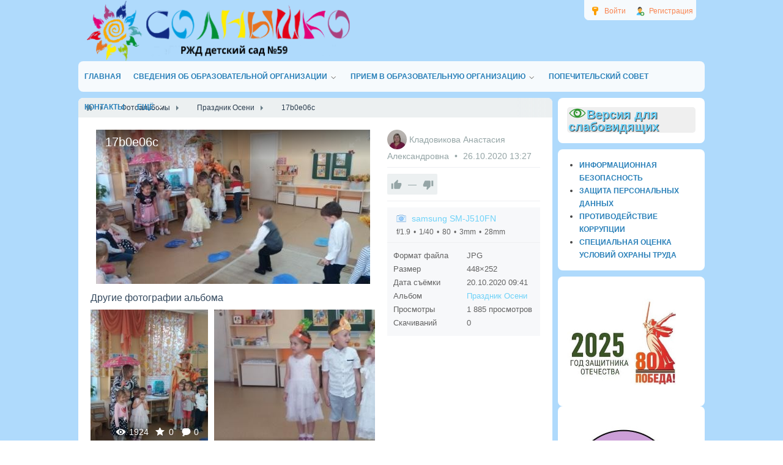

--- FILE ---
content_type: text/html; charset=utf-8
request_url: http://220ds.ru/photos/17b0e06c.html
body_size: 64935
content:
<!DOCTYPE html>
<html>
<head>
        <title>17b0e06c &mdash; РЖД детский сад № 59</title>
    <meta http-equiv="Content-Type" content="text/html; charset=utf-8">
    <meta name="viewport" content="width=device-width, initial-scale=1.0">
                                                    <meta name="keywords" content="Детский, сад, №59, ОАО, РЖД, официальный, солнышко">
		<meta name="description" content="17b0e06c &mdash; Праздник Осени">
		<link rel="search" type="application/opensearchdescription+xml" href="http://220ds.ru/search/opensearch" title="Поиск на РЖД детский сад № 59" />
		<link rel="stylesheet" type="text/css" href="/templates/220ds/css/theme-text.css?1525947831">
		<link rel="stylesheet" type="text/css" href="/templates/default/css/theme-layout.css?1525947831">
		<link rel="stylesheet" type="text/css" href="/templates/default/css/theme-gui.css?1525947831">
		<link rel="stylesheet" type="text/css" href="/templates/220ds/css/theme-widgets.css?1525947831">
		<link rel="stylesheet" type="text/css" href="/templates/default/css/theme-content.css?1525947831">
		<link rel="stylesheet" type="text/css" href="/templates/default/css/theme-modal.css?1525947831">
		<link rel="stylesheet" type="text/css" href="/templates/default/css/jquery-owl.carousel.css?1525947831">
		<link rel="stylesheet" type="text/css" href="/templates/default/controllers/photos/styles.css?1525947831">
		<link rel="stylesheet" type="text/css" href="/templates/default/css/directionup.css?1525947831">
		<script src="/templates/220ds/js/jquery.js?1525947831" ></script>
		<script src="/templates/220ds/js/jquery-modal.js?1525947831" ></script>
		<script src="/templates/default/js/core.js?1525947831" ></script>
		<script src="/templates/220ds/js/modal.js?1525947831" ></script>
		<script src="/templates/default/js/jquery-scroll.js?1525947831" ></script>
		<script src="/templates/default/js/comments.js?1525947831" ></script>
		<script src="/templates/default/js/rating.js?1525947831" ></script>
		<script src="/templates/default/js/photos.js?1525947831" ></script>
		<script src="/templates/default/js/jquery-owl.carousel.js?1525947831" ></script>
		<script src="/templates/default/js/screenfull.js?1525947831" ></script>
		    <meta name="csrf-token" content="aa7820d1a71cacf61da26623b4878c7cbb1cb29e12434664287f8e158db22ca6" />
    <style>#layout header #logo a, #layout header #logo > span {
    background-image: url("/upload/004/u450/3/3/16623eb7.png") !important;
}
#body section {
    float: left !important;
}
#body aside {
    float: right !important;
}
#body aside .menu li ul {
    left: auto !important;
    }
@media screen and (max-width: 980px) {
    #layout { width: 98% !important; min-width: 0 !important; }
}
</style>
	    <link rel="stylesheet" type="text/css" href="/templates/220ds/css/styles.css?ver=106">
	<link rel="stylesheet" type="text/css" href="/templates/220ds/css/my.css">
		
	<link rel="stylesheet" type="text/css" href="/templates/220ds/css/bvi.min.css">
	
	<script src="/templates/220ds/js/js.cookie.js"></script>
	<script src="/templates/220ds/js/bvi-init.js"></script>
	<script src="/templates/220ds/js/bvi.min.js"></script>

</head>
<body id="desktop_device_type">
    <div id="layout">

        
        <header>
            <div id="logo">
                                    <a href="/"></a>
                            </div>
            <div class="widget_ajax_wrap" id="widget_pos_header"><ul class="menu menu-header">

    
    
        
        
        
        <li class="ajax-modal key">
                            <a title="Войти" class="item" href="/auth/login" >
                    <span class="wrap">
                        Войти                                            </span>
                </a>
            
            
        
    
        
                    </li>
        
        
        <li class="user_add">
                            <a title="Регистрация" class="item" href="/auth/register" >
                    <span class="wrap">
                        Регистрация                                            </span>
                </a>
            
            
        
    
            </li></ul>
    </div>
        </header>

                    <nav>
                <div class="widget_ajax_wrap" id="widget_pos_top"><ul class="menu menu-main">

    
    
        
        
        
        <li >
                            <a title="Главная" class="item" href="/" target="_self" >
                    <span class="wrap">
                        Главная                                            </span>
                </a>
            
            
        
    
        
                    </li>
        
        
        <li class="folder">
                            <a title="Сведения об образовательной организации" class="item" href="/pages/144-osnovnye-svedenija.html" target="_self" >
                    <span class="wrap">
                        Сведения об образовательной организации                                            </span>
                </a>
            
            <ul>
        
    
        
        
        
        <li >
                            <a title="Основные сведения" class="item" href="https://220ds.ru/osnovnye-svedenija.html" target="_self" >
                    <span class="wrap">
                        Основные сведения                                            </span>
                </a>
            
            
        
    
        
                    </li>
        
        
        <li >
                            <a title="Структура и органы управления образовательной организацией" class="item" href="/pages/102-struktura-i-organy-upravlenija.html" target="_self" >
                    <span class="wrap">
                        Структура и органы управления образовательной организацией                                            </span>
                </a>
            
            
        
    
        
                    </li>
        
        
        <li >
                            <a title="Документы" class="item" href="/pages/85-dokumenty.html" target="_self" >
                    <span class="wrap">
                        Документы                                            </span>
                </a>
            
            
        
    
        
                    </li>
        
        
        <li >
                            <a title="Образование" class="item" href="https://220ds.ru/obrazovanie5a96707b7d56d.html" target="_self" >
                    <span class="wrap">
                        Образование                                            </span>
                </a>
            
            
        
    
        
                    </li>
        
        
        <li >
                            <a title="Руководство" class="item" href="https://220ds.ru/114-administracija.html" target="_self" >
                    <span class="wrap">
                        Руководство                                            </span>
                </a>
            
            
        
    
        
                    </li>
        
        
        <li >
                            <a title="Педагогический состав" class="item" href="/pages/administracija-pedagogicheskii-sostav.html" target="_self" >
                    <span class="wrap">
                        Педагогический состав                                            </span>
                </a>
            
            
        
    
        
                    </li>
        
        
        <li >
                            <a title="Материально-техническое обеспечение..." class="item" href="/pages/materialno-tehnicheskoe-obespechenie-i-osnaschennost-obrazovatelnogo-processa.html" target="_self" >
                    <span class="wrap">
                        Материально-техническое обеспечение...                                            </span>
                </a>
            
            
        
    
        
                    </li>
        
        
        <li >
                            <a title="Платные образовательные услуги" class="item" href="/pages/69-platnye-dopolnitelnye-uslugi.html" target="_self" >
                    <span class="wrap">
                        Платные образовательные услуги                                            </span>
                </a>
            
            
        
    
        
                    </li>
        
        
        <li >
                            <a title="Финансово-хозяйственная деятельность" class="item" href="/pages/106-finansovo-hozjaistvennaja-dejatelnost.html" target="_self" >
                    <span class="wrap">
                        Финансово-хозяйственная деятельность                                            </span>
                </a>
            
            
        
    
        
                    </li>
        
        
        <li >
                            <a title="Вакантные места для приема (перевода) обучающихся" class="item" href="https://220ds.ru/vakantnye-mesta-dlja-priema-perevoda.html" target="_self" >
                    <span class="wrap">
                        Вакантные места для приема (перевода) обучающихся                                            </span>
                </a>
            
            
        
    
        
                    </li>
        
        
        <li >
                            <a title="Стипендии и меры поддержки обучающихся" class="item" href="/pages/stipendii-i-inye-vidy-materialnoi-podderzhki.html" target="_self" >
                    <span class="wrap">
                        Стипендии и меры поддержки обучающихся                                            </span>
                </a>
            
            
        
    
        
                    </li>
        
        
        <li >
                            <a title="Международное сотрудничество" class="item" href="/mezhdunarodnoe-sotrudnichestvo.html" target="_self" >
                    <span class="wrap">
                        Международное сотрудничество                                            </span>
                </a>
            
            
        
    
        
                    </li>
        
        
        <li >
                            <a title="Организация питания в образовательной организации" class="item" href="https://220ds.ru/organizacija-pitanija-v-obrazovatelnoi-organizacii.html" target="_self" >
                    <span class="wrap">
                        Организация питания в образовательной организации                                            </span>
                </a>
            
            
        
    
        
                    </li>
        
        
        <li >
                            <a title="Образовательные стандарты и требования" class="item" href="https://220ds.ru/obrazovatelnye-standarty.html" target="_self" >
                    <span class="wrap">
                        Образовательные стандарты и требования                                            </span>
                </a>
            
            
        
    
                    </li></ul>
        
                    </li>
        
        
        <li class="folder">
                            <a title="Прием в образовательную организацию" class="item" href="/#" target="_self" >
                    <span class="wrap">
                        Прием в образовательную организацию                                            </span>
                </a>
            
            <ul>
        
    
        
        
        
        <li >
                            <a title="Перечень документов для зачисления" class="item" href="/pages/116-dopolnitelnaja-informacija.html" target="_self" >
                    <span class="wrap">
                        Перечень документов для зачисления                                            </span>
                </a>
            
            
        
    
        
                    </li>
        
        
        <li >
                            <a title="Группы и блоги" class="item" href="/groups" target="_self" >
                    <span class="wrap">
                        Группы и блоги                                            </span>
                </a>
            
            
        
    
        
                    </li>
        
        
        <li >
                            <a title="Адаптация ребенка" class="item" href="/pages/58-adaptacija-rebenka.html" target="_self" >
                    <span class="wrap">
                        Адаптация ребенка                                            </span>
                </a>
            
            
        
    
        
                    </li>
        
        
        <li >
                            <a title="Правила внутреннего распорядка для родителей воспитанников" class="item" href="/pravila-vnutrennego-rasporjadka-vospitannikov.html" target="_self" >
                    <span class="wrap">
                        Правила внутреннего распорядка для родителей воспитанников                                            </span>
                </a>
            
            
        
    
        
                    </li>
        
        
        <li >
                            <a title="Режим дня" class="item" href="/pages/37-rezhim-dnja.html" target="_self" >
                    <span class="wrap">
                        Режим дня                                            </span>
                </a>
            
            
        
    
        
                    </li>
        
        
        <li >
                            <a title="Плата за содержание" class="item" href="/pages/57-plata-za-soderzhanie.html" target="_self" >
                    <span class="wrap">
                        Плата за содержание                                            </span>
                </a>
            
            
        
    
        
                    </li>
        
        
        <li >
                            <a title="Система безопастности учреждения" class="item" href="/pages/41-sistema-bezopasnosti-uchrezhdenija.html" target="_self" >
                    <span class="wrap">
                        Система безопастности учреждения                                            </span>
                </a>
            
            
        
    
        
                    </li>
        
        
        <li >
                            <a title="РОДИТЕЛЬСКАЯ СРЕДА-&laquo;Клуб компетентных родителей&raquo;" class="item" href="/pages/roditelsreda.html" target="_self" >
                    <span class="wrap">
                        РОДИТЕЛЬСКАЯ СРЕДА-&laquo;Клуб компетентных родителей&raquo;                                            </span>
                </a>
            
            
        
    
        
                    </li>
        
        
        <li >
                            <a title="Онлайн - трансляции (Свердлова)" class="item" href="/transljacija.html" target="_self" >
                    <span class="wrap">
                        Онлайн - трансляции (Свердлова)                                            </span>
                </a>
            
            
        
    
        
                    </li>
        
        
        <li >
                            <a title="Онлайн-трансляции (Пржевальского)" class="item" href="/onlain-transljacii-przhevalskogo.html" target="_self" >
                    <span class="wrap">
                        Онлайн-трансляции (Пржевальского)                                            </span>
                </a>
            
            
        
    
        
                    </li>
        
        
        <li >
                            <a title="Онлайн-трансляция бассейн (Пржевальского)" class="item" href="javascript:void(0)" target="_self" >
                    <span class="wrap">
                        Онлайн-трансляция бассейн (Пржевальского)                                            </span>
                </a>
            
            
        
    
                    </li></ul>
        
                    </li>
        
        
        <li >
                            <a title="Попечительский совет" class="item" href="/pages/19-popechitelskii-sovet.html" target="_self" >
                    <span class="wrap">
                        Попечительский совет                                            </span>
                </a>
            
            
        
    
        
                    </li>
        
        
        <li >
                            <a title="Контакты" class="item" href="https://220ds.ru/pages/26-kontakty.html" target="_self" >
                    <span class="wrap">
                        Контакты                                            </span>
                </a>
            
            
        
    
        
                    </li>
        
        
        <li class="folder more">
                            <a title="Ещё" class="item" href="javascript:void(0)" >
                    <span class="wrap">
                        Ещё                                            </span>
                </a>
            
            <ul>
        
    
        
        
        
        <li >
                            <a title="Профсоюз" class="item" href="/groups/50" target="_self" >
                    <span class="wrap">
                        Профсоюз                                            </span>
                </a>
            
            
        
    
        
                    </li>
        
        
        <li >
                            <a title="О НАС" class="item" href="/pages/o-nas.html" target="_self" >
                    <span class="wrap">
                        О НАС                                            </span>
                </a>
            
            
        
    
        
                    </li>
        
        
        <li >
                            <a title="Информационная безопасность" class="item" href="/informacionnaja-bezopasnost.html" target="_self" >
                    <span class="wrap">
                        Информационная безопасность                                            </span>
                </a>
            
            
        
    
        
                    </li>
        
        
        <li >
                            <a title="Противодействие коррупции" class="item" href="/pages/27-protivodeistvie-korrupcii.html" target="_self" >
                    <span class="wrap">
                        Противодействие коррупции                                            </span>
                </a>
            
            
        
    
        
                    </li>
        
        
        <li >
                            <a title="Защита персональных данных" class="item" href="/pages/zaschita-personalnyh-dannyh.html" target="_self" >
                    <span class="wrap">
                        Защита персональных данных                                            </span>
                </a>
            
            
        
    
        
                    </li>
        
        
        <li >
                            <a title="Новости" class="item" href="/news" target="_self" >
                    <span class="wrap">
                        Новости                                            </span>
                </a>
            
            
        
    
        
                    </li>
        
        
        <li >
                            <a title="Дорожная безопасность" class="item" href="/dorozhnaja-bezopasnost.html" target="_self" >
                    <span class="wrap">
                        Дорожная безопасность                                            </span>
                </a>
            
            
        
    
        
                    </li>
        
        
        <li >
                            <a title="Методический кабинет" class="item" href="/pages/127-metodicheskii-kabinet.html" target="_parent" >
                    <span class="wrap">
                        Методический кабинет                                            </span>
                </a>
            
            
        
    
        
                    </li>
        
        
        <li >
                            <a title="Важные ссылки" class="item" href="/pages/86-vazhnye-ssylki.html" target="_self" >
                    <span class="wrap">
                        Важные ссылки                                            </span>
                </a>
            
            
        
    
        
                    </li>
        
        
        <li >
                            <a title="Мероприятия" class="item" href="/meroprijatija.html" target="_self" >
                    <span class="wrap">
                        Мероприятия                                            </span>
                </a>
            
            
        
    
            </li></ul>
            </li></ul>
    </div>
            </nav>
        
        <div id="body">

            
            
            <section style="width:775px">

                <div class="widget_ajax_wrap" id="widget_pos_left-top"></div>

                                    <article>
                                                    <div id="breadcrumbs">
                                <ul itemscope itemtype="https://schema.org/BreadcrumbList">

    <li class="home" itemprop="itemListElement" itemscope itemtype="https://schema.org/ListItem">
        <a href="/" title="Главная" itemprop="item">
            <meta itemprop="name" content="Главная" />
            <meta itemprop="position" content="1" />
        </a>
    </li>

    
        <li class="sep"></li>

        
            
            <li itemprop="itemListElement" itemscope itemtype="https://schema.org/ListItem">
                                    <a href="/albums" itemprop="item">
                        <span itemprop="name">
                            Фотоальбомы                        </span>
                    </a>
                                <meta itemprop="position" content="2" />
            </li>

                            <li class="sep"></li>
            
            
        
            
            <li itemprop="itemListElement" itemscope itemtype="https://schema.org/ListItem">
                                    <a href="/albums/prazdnik-oseni.html" itemprop="item">
                        <span itemprop="name">
                            Праздник Осени                        </span>
                    </a>
                                <meta itemprop="position" content="3" />
            </li>

                            <li class="sep"></li>
            
            
        
            
            <li itemprop="itemListElement" itemscope itemtype="https://schema.org/ListItem">
                                    <span itemprop="name">
                        17b0e06c                    </span>
                                <meta itemprop="position" content="4" />
            </li>

            
            
        
    </ul>                            </div>
                                                <div id="controller_wrap">
                                                        
<div id="album-photo-item" class="content_item" data-item-delete-url="" data-id="3688" itemscope itemtype="http://schema.org/ImageObject">
    <div class="left">
        <div class="inside">
            <div class="inside_wrap orientation_landscape" id="fullscreen_cont">
                <div id="photo_container" >
                    <h1 itemprop="name">
    17b0e06c    </h1>
<img data-page-url="/photos/17b0e06c.html" src="http://220ds.ru/upload/000/u61/9/f/fc0bde8a.jpg" alt="17b0e06c" itemprop="contentUrl" />
<div id="fullscreen_photo" class="disabled-act"><div></div></div>
    <a href="/photos/167638c7.html" class="photo_navigation prev_item" title="167638c7"></a>
    <a href="/photos/a2538e98.html" class="photo_navigation next_item" title="a2538e98"></a>
    <div class="fullscreen_click"></div>
<script>
    </script>                </div>
            </div>
                        <div id="related_photos_wrap">
                <h3>Другие фотографии альбома</h3>
                <div class="album-photos-wrap owl-carousel" id="related_photos" data-delete-url="/photos/delete">
                            
        
        <div class="photo photo-3697  " data-w="341" data-h="256" itemscope itemtype="http://schema.org/ImageObject">
            <h3>
                <a class="photo_page_link" href="/photos/8dc7b51c.html" title="8dc7b51c" itemprop="name">
                    8dc7b51c                </a>
            </h3>
            <a class="photo_page_link" href="/photos/8dc7b51c.html" title="8dc7b51c">
                <img src="http://220ds.ru/upload/000/u61/0/7/0752a51e.jpg" title="8dc7b51c" alt="8dc7b51c" itemprop="thumbnail" />
            </a>
            <div class="info">
                <div class="photo-counts">
                    <span class="hits-count" title="Просмотры">
                        1917                    </span>
                    <span title="Рейтинг" class="rating zero text-muted">
                        0                    </span>
                    <span class="comments" title="Комментарии">
                        0                    </span>
                </div>
                                    <a title="Автор" href="/users/61">
                        Кладовикова Анастасия Александровна                    </a>
                            </div>
                        <meta itemprop="height" content="256 px">
            <meta itemprop="width" content="341 px">
        </div>

    
        
        <div class="photo photo-3691  " data-w="192" data-h="256" itemscope itemtype="http://schema.org/ImageObject">
            <h3>
                <a class="photo_page_link" href="/photos/bbda6c8a.html" title="bbda6c8a" itemprop="name">
                    bbda6c8a                </a>
            </h3>
            <a class="photo_page_link" href="/photos/bbda6c8a.html" title="bbda6c8a">
                <img src="http://220ds.ru/upload/000/u61/a/8/a8829185.jpg" title="bbda6c8a" alt="bbda6c8a" itemprop="thumbnail" />
            </a>
            <div class="info">
                <div class="photo-counts">
                    <span class="hits-count" title="Просмотры">
                        1924                    </span>
                    <span title="Рейтинг" class="rating zero text-muted">
                        0                    </span>
                    <span class="comments" title="Комментарии">
                        0                    </span>
                </div>
                                    <a title="Автор" href="/users/61">
                        Кладовикова Анастасия Александровна                    </a>
                            </div>
                        <meta itemprop="height" content="256 px">
            <meta itemprop="width" content="192 px">
        </div>

    
        
        <div class="photo photo-3692  " data-w="448" data-h="252" itemscope itemtype="http://schema.org/ImageObject">
            <h3>
                <a class="photo_page_link" href="/photos/03fe921c.html" title="03fe921c" itemprop="name">
                    03fe921c                </a>
            </h3>
            <a class="photo_page_link" href="/photos/03fe921c.html" title="03fe921c">
                <img src="http://220ds.ru/upload/000/u61/d/7/d7287355.jpg" title="03fe921c" alt="03fe921c" itemprop="thumbnail" />
            </a>
            <div class="info">
                <div class="photo-counts">
                    <span class="hits-count" title="Просмотры">
                        1921                    </span>
                    <span title="Рейтинг" class="rating zero text-muted">
                        0                    </span>
                    <span class="comments" title="Комментарии">
                        0                    </span>
                </div>
                                    <a title="Автор" href="/users/61">
                        Кладовикова Анастасия Александровна                    </a>
                            </div>
                        <meta itemprop="height" content="252 px">
            <meta itemprop="width" content="448 px">
        </div>

    
        
        <div class="photo photo-3693  " data-w="341" data-h="256" itemscope itemtype="http://schema.org/ImageObject">
            <h3>
                <a class="photo_page_link" href="/photos/4319ee6c.html" title="4319ee6c" itemprop="name">
                    4319ee6c                </a>
            </h3>
            <a class="photo_page_link" href="/photos/4319ee6c.html" title="4319ee6c">
                <img src="http://220ds.ru/upload/000/u61/2/6/db4e824a.jpg" title="4319ee6c" alt="4319ee6c" itemprop="thumbnail" />
            </a>
            <div class="info">
                <div class="photo-counts">
                    <span class="hits-count" title="Просмотры">
                        1953                    </span>
                    <span title="Рейтинг" class="rating zero text-muted">
                        0                    </span>
                    <span class="comments" title="Комментарии">
                        0                    </span>
                </div>
                                    <a title="Автор" href="/users/61">
                        Кладовикова Анастасия Александровна                    </a>
                            </div>
                        <meta itemprop="height" content="256 px">
            <meta itemprop="width" content="341 px">
        </div>

    
        
        <div class="photo photo-3694  " data-w="341" data-h="256" itemscope itemtype="http://schema.org/ImageObject">
            <h3>
                <a class="photo_page_link" href="/photos/dff58a07.html" title="dff58a07" itemprop="name">
                    dff58a07                </a>
            </h3>
            <a class="photo_page_link" href="/photos/dff58a07.html" title="dff58a07">
                <img src="http://220ds.ru/upload/000/u61/f/d/fd3a2a19.jpg" title="dff58a07" alt="dff58a07" itemprop="thumbnail" />
            </a>
            <div class="info">
                <div class="photo-counts">
                    <span class="hits-count" title="Просмотры">
                        1965                    </span>
                    <span title="Рейтинг" class="rating zero text-muted">
                        0                    </span>
                    <span class="comments" title="Комментарии">
                        0                    </span>
                </div>
                                    <a title="Автор" href="/users/61">
                        Кладовикова Анастасия Александровна                    </a>
                            </div>
                        <meta itemprop="height" content="256 px">
            <meta itemprop="width" content="341 px">
        </div>

    
        
        <div class="photo photo-3695  " data-w="448" data-h="252" itemscope itemtype="http://schema.org/ImageObject">
            <h3>
                <a class="photo_page_link" href="/photos/8727af84.html" title="8727af84" itemprop="name">
                    8727af84                </a>
            </h3>
            <a class="photo_page_link" href="/photos/8727af84.html" title="8727af84">
                <img src="http://220ds.ru/upload/000/u61/6/d/6df9a947.jpg" title="8727af84" alt="8727af84" itemprop="thumbnail" />
            </a>
            <div class="info">
                <div class="photo-counts">
                    <span class="hits-count" title="Просмотры">
                        1912                    </span>
                    <span title="Рейтинг" class="rating zero text-muted">
                        0                    </span>
                    <span class="comments" title="Комментарии">
                        0                    </span>
                </div>
                                    <a title="Автор" href="/users/61">
                        Кладовикова Анастасия Александровна                    </a>
                            </div>
                        <meta itemprop="height" content="252 px">
            <meta itemprop="width" content="448 px">
        </div>

    
        
        <div class="photo photo-3696  " data-w="341" data-h="256" itemscope itemtype="http://schema.org/ImageObject">
            <h3>
                <a class="photo_page_link" href="/photos/8308d5e9.html" title="8308d5e9" itemprop="name">
                    8308d5e9                </a>
            </h3>
            <a class="photo_page_link" href="/photos/8308d5e9.html" title="8308d5e9">
                <img src="http://220ds.ru/upload/000/u61/2/1/216e1ec9.jpg" title="8308d5e9" alt="8308d5e9" itemprop="thumbnail" />
            </a>
            <div class="info">
                <div class="photo-counts">
                    <span class="hits-count" title="Просмотры">
                        1893                    </span>
                    <span title="Рейтинг" class="rating zero text-muted">
                        0                    </span>
                    <span class="comments" title="Комментарии">
                        0                    </span>
                </div>
                                    <a title="Автор" href="/users/61">
                        Кладовикова Анастасия Александровна                    </a>
                            </div>
                        <meta itemprop="height" content="256 px">
            <meta itemprop="width" content="341 px">
        </div>

    
        
        <div class="photo photo-3690  " data-w="341" data-h="256" itemscope itemtype="http://schema.org/ImageObject">
            <h3>
                <a class="photo_page_link" href="/photos/bb655928.html" title="bb655928" itemprop="name">
                    bb655928                </a>
            </h3>
            <a class="photo_page_link" href="/photos/bb655928.html" title="bb655928">
                <img src="http://220ds.ru/upload/000/u61/a/2/a271b5ba.jpg" title="bb655928" alt="bb655928" itemprop="thumbnail" />
            </a>
            <div class="info">
                <div class="photo-counts">
                    <span class="hits-count" title="Просмотры">
                        1953                    </span>
                    <span title="Рейтинг" class="rating zero text-muted">
                        0                    </span>
                    <span class="comments" title="Комментарии">
                        0                    </span>
                </div>
                                    <a title="Автор" href="/users/61">
                        Кладовикова Анастасия Александровна                    </a>
                            </div>
                        <meta itemprop="height" content="256 px">
            <meta itemprop="width" content="341 px">
        </div>

    
        
        <div class="photo photo-3689  " data-w="448" data-h="252" itemscope itemtype="http://schema.org/ImageObject">
            <h3>
                <a class="photo_page_link" href="/photos/167638c7.html" title="167638c7" itemprop="name">
                    167638c7                </a>
            </h3>
            <a class="photo_page_link" href="/photos/167638c7.html" title="167638c7">
                <img src="http://220ds.ru/upload/000/u61/3/a/2607d891.jpg" title="167638c7" alt="167638c7" itemprop="thumbnail" />
            </a>
            <div class="info">
                <div class="photo-counts">
                    <span class="hits-count" title="Просмотры">
                        1921                    </span>
                    <span title="Рейтинг" class="rating zero text-muted">
                        0                    </span>
                    <span class="comments" title="Комментарии">
                        0                    </span>
                </div>
                                    <a title="Автор" href="/users/61">
                        Кладовикова Анастасия Александровна                    </a>
                            </div>
                        <meta itemprop="height" content="252 px">
            <meta itemprop="width" content="448 px">
        </div>

    
        
        <div class="photo photo-3687  " data-w="448" data-h="252" itemscope itemtype="http://schema.org/ImageObject">
            <h3>
                <a class="photo_page_link" href="/photos/a2538e98.html" title="a2538e98" itemprop="name">
                    a2538e98                </a>
            </h3>
            <a class="photo_page_link" href="/photos/a2538e98.html" title="a2538e98">
                <img src="http://220ds.ru/upload/000/u61/4/7/47d444f8.jpg" title="a2538e98" alt="a2538e98" itemprop="thumbnail" />
            </a>
            <div class="info">
                <div class="photo-counts">
                    <span class="hits-count" title="Просмотры">
                        1910                    </span>
                    <span title="Рейтинг" class="rating zero text-muted">
                        0                    </span>
                    <span class="comments" title="Комментарии">
                        0                    </span>
                </div>
                                    <a title="Автор" href="/users/61">
                        Кладовикова Анастасия Александровна                    </a>
                            </div>
                        <meta itemprop="height" content="252 px">
            <meta itemprop="width" content="448 px">
        </div>

    
        
        <div class="photo photo-3686  " data-w="448" data-h="252" itemscope itemtype="http://schema.org/ImageObject">
            <h3>
                <a class="photo_page_link" href="/photos/ee8ad577.html" title="ee8ad577" itemprop="name">
                    ee8ad577                </a>
            </h3>
            <a class="photo_page_link" href="/photos/ee8ad577.html" title="ee8ad577">
                <img src="http://220ds.ru/upload/000/u61/e/6/69ee2529.jpg" title="ee8ad577" alt="ee8ad577" itemprop="thumbnail" />
            </a>
            <div class="info">
                <div class="photo-counts">
                    <span class="hits-count" title="Просмотры">
                        1872                    </span>
                    <span title="Рейтинг" class="rating zero text-muted">
                        0                    </span>
                    <span class="comments" title="Комментарии">
                        0                    </span>
                </div>
                                    <a title="Автор" href="/users/61">
                        Кладовикова Анастасия Александровна                    </a>
                            </div>
                        <meta itemprop="height" content="252 px">
            <meta itemprop="width" content="448 px">
        </div>

    
        
        <div class="photo photo-3685  " data-w="448" data-h="252" itemscope itemtype="http://schema.org/ImageObject">
            <h3>
                <a class="photo_page_link" href="/photos/41969eb4.html" title="41969eb4" itemprop="name">
                    41969eb4                </a>
            </h3>
            <a class="photo_page_link" href="/photos/41969eb4.html" title="41969eb4">
                <img src="http://220ds.ru/upload/000/u61/f/8/f8432f17.jpg" title="41969eb4" alt="41969eb4" itemprop="thumbnail" />
            </a>
            <div class="info">
                <div class="photo-counts">
                    <span class="hits-count" title="Просмотры">
                        1941                    </span>
                    <span title="Рейтинг" class="rating zero text-muted">
                        0                    </span>
                    <span class="comments" title="Комментарии">
                        0                    </span>
                </div>
                                    <a title="Автор" href="/users/61">
                        Кладовикова Анастасия Александровна                    </a>
                            </div>
                        <meta itemprop="height" content="252 px">
            <meta itemprop="width" content="448 px">
        </div>

    
        
        <div class="photo photo-3698  " data-w="448" data-h="253" itemscope itemtype="http://schema.org/ImageObject">
            <h3>
                <a class="photo_page_link" href="/photos/4ac01f57.html" title="4ac01f57" itemprop="name">
                    4ac01f57                </a>
            </h3>
            <a class="photo_page_link" href="/photos/4ac01f57.html" title="4ac01f57">
                <img src="http://220ds.ru/upload/000/u61/f/6/f64a3571.jpg" title="4ac01f57" alt="4ac01f57" itemprop="thumbnail" />
            </a>
            <div class="info">
                <div class="photo-counts">
                    <span class="hits-count" title="Просмотры">
                        1893                    </span>
                    <span title="Рейтинг" class="rating zero text-muted">
                        0                    </span>
                    <span class="comments" title="Комментарии">
                        0                    </span>
                </div>
                                    <a title="Автор" href="/users/61">
                        Кладовикова Анастасия Александровна                    </a>
                            </div>
                        <meta itemprop="height" content="253 px">
            <meta itemprop="width" content="448 px">
        </div>

    
        
        <div class="photo photo-3681  " data-w="341" data-h="256" itemscope itemtype="http://schema.org/ImageObject">
            <h3>
                <a class="photo_page_link" href="/photos/1da773a9.html" title="1da773a9" itemprop="name">
                    1da773a9                </a>
            </h3>
            <a class="photo_page_link" href="/photos/1da773a9.html" title="1da773a9">
                <img src="http://220ds.ru/upload/000/u61/8/e/1d8c62ee.jpg" title="1da773a9" alt="1da773a9" itemprop="thumbnail" />
            </a>
            <div class="info">
                <div class="photo-counts">
                    <span class="hits-count" title="Просмотры">
                        2057                    </span>
                    <span title="Рейтинг" class="rating zero text-muted">
                        0                    </span>
                    <span class="comments" title="Комментарии">
                        0                    </span>
                </div>
                                    <a title="Автор" href="/users/61">
                        Кладовикова Анастасия Александровна                    </a>
                            </div>
                        <meta itemprop="height" content="256 px">
            <meta itemprop="width" content="341 px">
        </div>

    
        
        <div class="photo photo-3682  " data-w="341" data-h="256" itemscope itemtype="http://schema.org/ImageObject">
            <h3>
                <a class="photo_page_link" href="/photos/5c2842cd.html" title="5c2842cd" itemprop="name">
                    5c2842cd                </a>
            </h3>
            <a class="photo_page_link" href="/photos/5c2842cd.html" title="5c2842cd">
                <img src="http://220ds.ru/upload/000/u61/d/4/d495fa7f.jpg" title="5c2842cd" alt="5c2842cd" itemprop="thumbnail" />
            </a>
            <div class="info">
                <div class="photo-counts">
                    <span class="hits-count" title="Просмотры">
                        2033                    </span>
                    <span title="Рейтинг" class="rating zero text-muted">
                        0                    </span>
                    <span class="comments" title="Комментарии">
                        0                    </span>
                </div>
                                    <a title="Автор" href="/users/61">
                        Кладовикова Анастасия Александровна                    </a>
                            </div>
                        <meta itemprop="height" content="256 px">
            <meta itemprop="width" content="341 px">
        </div>

    
        
        <div class="photo photo-3683  " data-w="448" data-h="252" itemscope itemtype="http://schema.org/ImageObject">
            <h3>
                <a class="photo_page_link" href="/photos/4e462f98.html" title="4e462f98" itemprop="name">
                    4e462f98                </a>
            </h3>
            <a class="photo_page_link" href="/photos/4e462f98.html" title="4e462f98">
                <img src="http://220ds.ru/upload/000/u61/f/4/f40ddd9c.jpg" title="4e462f98" alt="4e462f98" itemprop="thumbnail" />
            </a>
            <div class="info">
                <div class="photo-counts">
                    <span class="hits-count" title="Просмотры">
                        1994                    </span>
                    <span title="Рейтинг" class="rating zero text-muted">
                        0                    </span>
                    <span class="comments" title="Комментарии">
                        0                    </span>
                </div>
                                    <a title="Автор" href="/users/61">
                        Кладовикова Анастасия Александровна                    </a>
                            </div>
                        <meta itemprop="height" content="252 px">
            <meta itemprop="width" content="448 px">
        </div>

    
        
        <div class="photo photo-3684  " data-w="448" data-h="252" itemscope itemtype="http://schema.org/ImageObject">
            <h3>
                <a class="photo_page_link" href="/photos/5dfc10d4.html" title="5dfc10d4" itemprop="name">
                    5dfc10d4                </a>
            </h3>
            <a class="photo_page_link" href="/photos/5dfc10d4.html" title="5dfc10d4">
                <img src="http://220ds.ru/upload/000/u61/0/7/845d5213.jpg" title="5dfc10d4" alt="5dfc10d4" itemprop="thumbnail" />
            </a>
            <div class="info">
                <div class="photo-counts">
                    <span class="hits-count" title="Просмотры">
                        2019                    </span>
                    <span title="Рейтинг" class="rating zero text-muted">
                        0                    </span>
                    <span class="comments" title="Комментарии">
                        0                    </span>
                </div>
                                    <a title="Автор" href="/users/61">
                        Кладовикова Анастасия Александровна                    </a>
                            </div>
                        <meta itemprop="height" content="252 px">
            <meta itemprop="width" content="448 px">
        </div>

                        </div>
            </div>
                    </div>
    </div>
    <div class="right">
        <div class="photo_author">
            <span class="album_user" title="Автор">
                <a href="/users/61">
                    <img class="img-fluid" src="/upload/000/u2/003/84fc3570.jpg" alt="Кладовикова Анастасия Александровна" title="Кладовикова Анастасия Александровна" />                </a>
            </span>
            <a href="/users/61" title="Автор">
                Кладовикова Анастасия Александровна            </a>
            <span class="album_date" title="Дата публикации">
                <time datetime="2020-10-26T13:27:24+08:00">26.10.2020</time> <span class="time">13:27</span>            </span>
        </div>

        <div class="like_buttons info_bar">
                    <div class="bar_item bi_rating">
                
<div class="rating_widget photos_albums_rating" id="rating-albums-3688"
            data-target-controller="photos"
        data-target-subject="albums"
        data-target-id="3688"
                    data-info-url="/rating/info"
            >
        <div class="arrow up">
                    <span class="disabled" title="Вы не можете голосовать">
                <svg viewBox="0 0 24 24" class="style-svg"><g class="style-svg"><path d="M1 21h4V9H1v12zm22-11c0-1.1-.9-2-2-2h-6.31l.95-4.57.03-.32c0-.41-.17-.79-.44-1.06L14.17 1 7.59 7.59C7.22 7.95 7 8.45 7 9v10c0 1.1.9 2 2 2h9c.83 0 1.54-.5 1.84-1.22l3.02-7.05c.09-.23.14-.47.14-.73v-1.91l-.01-.01L23 10z" class="style-svg"></path></g></svg>
            </span>
            </div>

    <div class="score" title="Рейтинг">
                    <span>&mdash;</span>
            </div>

    <div class="arrow down">
                    <span class="disabled" title="Вы не можете голосовать">
                <svg viewBox="0 0 24 24" class="style-svg"><g class="style-svg"><path d="M15 3H6c-.83 0-1.54.5-1.84 1.22l-3.02 7.05c-.09.23-.14.47-.14.73v1.91l.01.01L1 14c0 1.1.9 2 2 2h6.31l-.95 4.57-.03.32c0 .41.17.79.44 1.06L9.83 23l6.59-6.59c.36-.36.58-.86.58-1.41V5c0-1.1-.9-2-2-2zm4 0v12h4V3h-4z" class="style-svg"></path></g></svg>
            </span>
            </div>

</div>

    <script>
        icms.rating.setOptions({
            url: '/rating/vote'
        });
    </script>
            </div>
                        </div>

        
        
                    <div class="exif_wrap">
                                    <a href="/photos/camera-samsung+SM-J510FN">
                        samsung SM-J510FN                    </a>
                                                    <div class="exif_info">
                                                    <span title="Относительное отверстие объектива">f/1.9</span>
                                                    <span title="Выдержка">1/40</span>
                                                    <span title="Светочувствительность">80</span>
                                                    <span title="Фокусное расстояние">3mm</span>
                                                    <span title="LANG_EXIF_FOCALLENGTHIN35MMFILM">28mm</span>
                                            </div>
                            </div>
        
        <dl class="photo_details">
                            <dt>Формат файла</dt>
                <dd>
                                            JPG                                    </dd>
                            <dt>Размер</dt>
                <dd>
                                            448×252                                    </dd>
                            <dt>Дата съёмки</dt>
                <dd>
                                            <time datetime="2020-10-20T09:41:58+08:00">20.10.2020</time> <span class="time">09:41</span>                                    </dd>
                            <dt>Альбом</dt>
                <dd>
                                            <a href="/albums/prazdnik-oseni.html" title="Праздник Осени">
                            Праздник Осени                        </a>
                                    </dd>
                            <dt>Просмотры</dt>
                <dd>
                                            1 885 просмотров                                    </dd>
                            <dt>Скачиваний</dt>
                <dd>
                                            0                                    </dd>
                    </dl>

    </div>
    <meta itemprop="height" content="252 px">
    <meta itemprop="width" content="448 px">
</div>


    <div id="comments_widget" class="tabs-menu">

    <span id="comments"></span>

    <ul class="tabbed photos_photo_comments_tab">
                    <li><a href="#tab-icms">Комментарии</a></li>
            </ul>

            <div id="tab-icms" class="tab photos_photo_comments" >
                <div class="content_list_rss_icon">
        <a href="/rss/feed/comments?tc=photos&ts=photo&ti=3688">RSS</a>
    </div>
<div id="comments_list">

    
        <div class="no_comments">
            Нет комментариев. Ваш будет первым!        </div>

                    <div class="login_to_comment">
                <a href="/auth/login">Войдите</a> или <a href="/auth/register">зарегистрируйтесь</a> чтобы добавлять комментарии            </div>
        
    
    
</div>
<div id="comments_urls" style="display: none"
        data-get-url="/comments/get"
        data-approve-url="/comments/approve"
        data-delete-url="/comments/delete"
        data-refresh-url="/comments/refresh"
        data-track-url="/comments/track"
        data-rate-url="/comments/rate"
></div>


        </div>
            
</div>

<script>
    icms.photos.init = true;
    icms.photos.mode = 'photo';
    $(function(){
        icms.photos.initCarousel('#related_photos', function (){
            left_height = $('#album-photo-item .inside_wrap').height();
            side_height = $('#album-photo-item .right').height();
            if(side_height <= left_height){
                $('#album-photo-item').append($('#related_photos_wrap'));
            }
        });
    });
</script>                        </div>
                    </article>
                
                <div class="widget_ajax_wrap" id="widget_pos_left-bottom"></div>

            </section>

                            <aside>
                    <div class="widget_ajax_wrap" id="widget_pos_right-top"><div class="widget">

    
    <div class="body">
        <div class="widget_html_block"><div class="hdiv">
<span><a href="#" class="bvi-open"><b><img alt="" src="/templates/220ds/images/glazv.png" />Версия для слабовидящих</b></a></span>
</div></div>

    </div>

</div>
<div class="widget">

    
    <div class="body">
        <div class="widget_html_block"><ul>
<li><a href="informacionnaja-bezopasnost.html"><span style="color: #2980b9; text-transform: uppercase;font-weight: bold;    font-size: 12px;">Информационная безопасность</span></a></li>
<li><a href="zaschita-personalnyh-dannyh.html"><span style="color: #2980b9; text-transform: uppercase;font-weight: bold;    font-size: 12px;">Защита персональных данных</span></a></li>
<li><a href="27-protivodeistvie-korrupcii.html"><span style="color: #2980b9; text-transform: uppercase;font-weight: bold;    font-size: 12px;">Противодействие коррупции</span></a></li>
<li><a href="specialnaja-ocenka-uslovii-ohrany-truda.html"><span style="color: #2980b9; text-transform: uppercase;font-weight: bold;    font-size: 12px;">Специальная оценка условий охраны труда</span></a></li>
</ul></div>

    </div>

</div>
<div class="widget">

    
    <div class="body">
        <div class="widget_text_block"><p><a href="https://drive.google.com/file/d/1IMJWvq1hzCuZlIQVyJmp7Q1sZdfE9Nx7/view?usp=sharing"><img src="/upload/004/u450/e/a/eae1dbaf.jpg" alt="" width="178" height="149" /></a></p></div>

    </div>

</div>
</div>
                    <div class="widget_ajax_wrap" id="widget_pos_right-center"><div class="widget">

    
    <div class="body">
        <div class="widget_text_block"><p><a href="https://drive.google.com/file/d/1z2CUAqNkiVND2nqLZWEEpJ03-2yJa2Y5/view?usp=sharing"><img src="/upload/004/u450/1/8/bf40609f.jpg" alt="" width="191" height="181" /></a></p></div>

    </div>

</div>
<div class="widget">

    
    <div class="body">
        <div class="widget_text_block"><p><a href="https://drive.google.com/file/d/1LLJpLRVj74sLai40g2VoTh04Y2sWQT3t/view?usp=sharing"><img src="/upload/004/u450/c/0/73111864.jpg" alt="" width="192" height="192" /></a></p></div>

    </div>

</div>
<div class="widget">

    
    <div class="body">
        <div class="widget_text_block"><p><a href="/babyskills-2022.html"><img src="/upload/004/u450/6/9/69647dde.jpg" alt="" width="182" height="182" /></a></p></div>

    </div>

</div>
<div class="widget">

    
    <div class="body">
        <div class="widget_text_block"><p><a href="https://220ds.ru/zozhiki.html"><img src="/upload/004/u450/c/c/a3ddd051.png" alt="" width="167" height="125" /></a></p></div>

    </div>

</div>
<div class="widget">

    
    <div class="body">
        <div class="widget_text_block"><p><a href="https://bus.gov.ru/qrcode/rate/596605"><img src="/upload/004/u450/9/f/9f6cd229.png" alt="" width="223" height="216" /></a></p></div>

    </div>

</div>
<div class="widget">

    
    <div class="body">
        <div class="widget_text_block"><p><img style="float: none; margin: 0px; width: 200px; height: 53px;" src="/upload/000/u2/40/d1/22cb004a2f3ad05bc6c9f9eef9eb.jpg" alt="" border="0" /></p>
<div><a style="font-weight: bold; font-family: Tahoma, Geneva, sans-serif; font-size: 12pt;" href="https://docs.google.com/forms/d/e/1FAIpQLSct2I470BmaG7REFTx2LSdXeBYmJmFlnjg81Eq9AcwE0F0x3g/viewform" target="_blank" rel="noopener">Анкета удовлетворенности родителей качеством деятельности ДОУ</a></div>
<p>&nbsp;</p></div>

    </div>

</div>
</div>
                    <div class="widget_ajax_wrap" id="widget_pos_right-bottom"><style>
	.directionup{
		margin-top: 40px;
					margin-right: 20px;
			}
</style>

<script type="text/javascript">
	$(document).ready(function(){
		$.autoScroll({
			scrollDuration: '500',
			showDuration: '500',
			hideDuration: '500',
			scrollPixeles: '500'
		});
	});
	
	(function(jq){
		jq.autoScroll = function(ops) {
			ops = ops || {};
			ops.styleClass = ops.styleClass || 'directionup';
			var t = jq('<div class="'+ops.styleClass+'"></div>'),
			d = jq(ops.target || document);
			jq(ops.container || 'body').append(t);
			t.css({opacity: 0, position: 'absolute', top: 0, right: 0 }).click(function(){
				jq('html,body').animate({scrollTop: 0}, ops.scrollDuration || 1000);
			});
			d.scroll(function(){
				var sv = d.scrollTop();
				var scrollpx = ops.scrollPixeles || 100;
				if (sv < scrollpx) {
					t.clearQueue().fadeOut(ops.hideDuration || 500);
					return;
				}
				t.css('display', '').clearQueue().animate({ top: sv, opacity: 0.8}, ops.showDuration || 500);
			});
		};
	})($);
	
</script></div>
                </aside>
            
        </div>

        
        <footer>
            <ul>
                <li id="copyright">
                    <a href="/">
                        Детский сад №220 ОАО РЖД</a>
                    &copy;
                    2026                </li>
                <li id="info">
                                    </li>
                <li id="nav">
                    <div class="widget_ajax_wrap" id="widget_pos_footer"><ul class="menu menu-footer">

    
    
        
        
        
        <li >
                            <a title="О нас" class="item" href="/pages/5-o-nas.html" target="_self" >
                    <span class="wrap">
                        О нас                                            </span>
                </a>
            
            
        
    
        
                    </li>
        
        
        <li >
                            <a title="Правила сайта" class="item" href="/pages/rules.html" >
                    <span class="wrap">
                        Правила сайта                                            </span>
                </a>
            
            
        
    
        
                    </li>
        
        
        <li >
                            <a title="Контакты" class="item" href="/pages/26-kontakty.html" target="_self" >
                    <span class="wrap">
                        Контакты                                            </span>
                </a>
            
            
        
    
            </li></ul>
    </div>
                </li>
            </ul>
        </footer>

    </div>
    	    <script>
        var LANG_SEND = 'Отправить';var LANG_SAVE = 'Сохранить';var LANG_COMMENT_DELETED = 'Комментарий удален';var LANG_COMMENT_DELETE_CONFIRM = 'Удалить комментарий пользователя %s?';var LANG_MODERATION_REFUSE_REASON = 'Укажите причину отклонения';                icms.comments.init({
            get:'/comments/get',
            approve:'/comments/approve',
            delete:'/comments/delete',
            refresh:'/comments/refresh',
            track:'/comments/track',
            rate:'/comments/rate'
            },{
            tc:'photos',
            ts:'photo',
            ti:'3688',
            tud:'61',
            timestamp:'1768876487'
        });
    </script>

	<script>
    $(function (){
        initTabs('#comments_widget');
    });
</script>

</body>
</html>